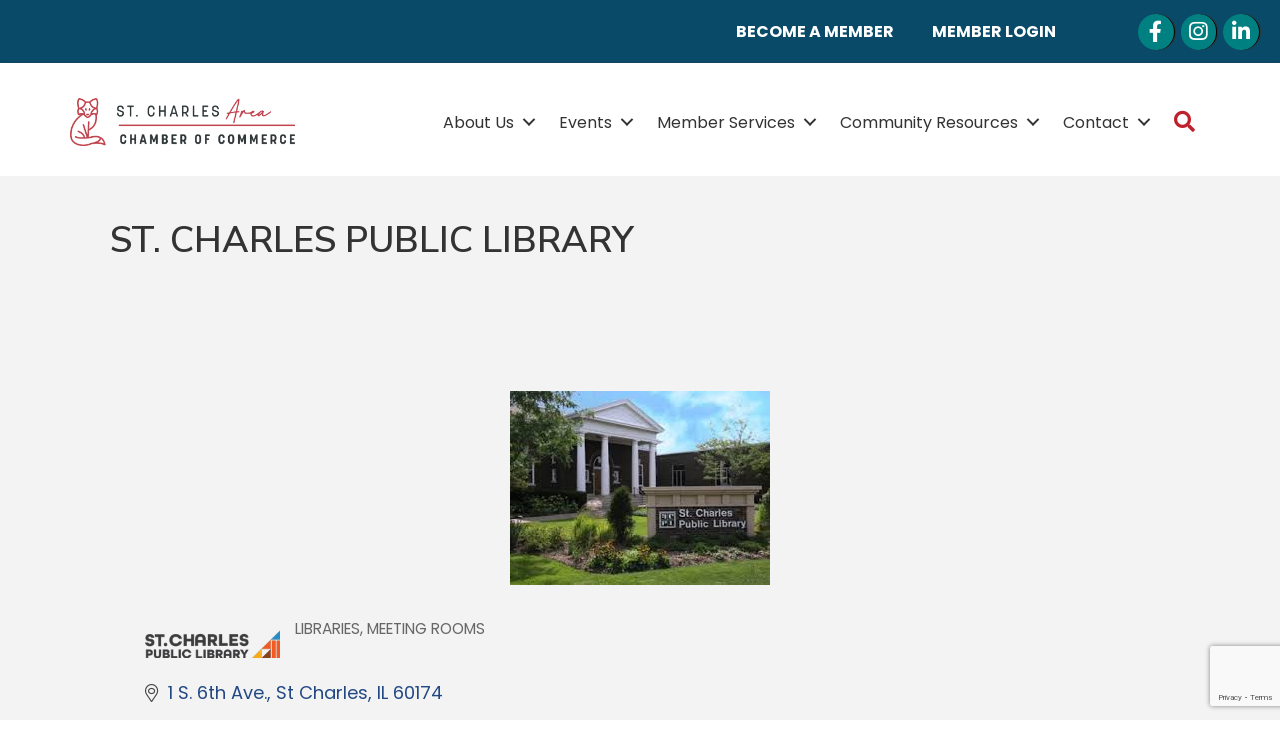

--- FILE ---
content_type: text/html; charset=utf-8
request_url: https://www.google.com/recaptcha/enterprise/anchor?ar=1&k=6LfI_T8rAAAAAMkWHrLP_GfSf3tLy9tKa839wcWa&co=aHR0cHM6Ly9tZW1iZXJzLnN0Y2hhcmxlc2NoYW1iZXIuY29tOjQ0Mw..&hl=en&v=N67nZn4AqZkNcbeMu4prBgzg&size=invisible&anchor-ms=20000&execute-ms=30000&cb=kh3kguni5g1u
body_size: 48843
content:
<!DOCTYPE HTML><html dir="ltr" lang="en"><head><meta http-equiv="Content-Type" content="text/html; charset=UTF-8">
<meta http-equiv="X-UA-Compatible" content="IE=edge">
<title>reCAPTCHA</title>
<style type="text/css">
/* cyrillic-ext */
@font-face {
  font-family: 'Roboto';
  font-style: normal;
  font-weight: 400;
  font-stretch: 100%;
  src: url(//fonts.gstatic.com/s/roboto/v48/KFO7CnqEu92Fr1ME7kSn66aGLdTylUAMa3GUBHMdazTgWw.woff2) format('woff2');
  unicode-range: U+0460-052F, U+1C80-1C8A, U+20B4, U+2DE0-2DFF, U+A640-A69F, U+FE2E-FE2F;
}
/* cyrillic */
@font-face {
  font-family: 'Roboto';
  font-style: normal;
  font-weight: 400;
  font-stretch: 100%;
  src: url(//fonts.gstatic.com/s/roboto/v48/KFO7CnqEu92Fr1ME7kSn66aGLdTylUAMa3iUBHMdazTgWw.woff2) format('woff2');
  unicode-range: U+0301, U+0400-045F, U+0490-0491, U+04B0-04B1, U+2116;
}
/* greek-ext */
@font-face {
  font-family: 'Roboto';
  font-style: normal;
  font-weight: 400;
  font-stretch: 100%;
  src: url(//fonts.gstatic.com/s/roboto/v48/KFO7CnqEu92Fr1ME7kSn66aGLdTylUAMa3CUBHMdazTgWw.woff2) format('woff2');
  unicode-range: U+1F00-1FFF;
}
/* greek */
@font-face {
  font-family: 'Roboto';
  font-style: normal;
  font-weight: 400;
  font-stretch: 100%;
  src: url(//fonts.gstatic.com/s/roboto/v48/KFO7CnqEu92Fr1ME7kSn66aGLdTylUAMa3-UBHMdazTgWw.woff2) format('woff2');
  unicode-range: U+0370-0377, U+037A-037F, U+0384-038A, U+038C, U+038E-03A1, U+03A3-03FF;
}
/* math */
@font-face {
  font-family: 'Roboto';
  font-style: normal;
  font-weight: 400;
  font-stretch: 100%;
  src: url(//fonts.gstatic.com/s/roboto/v48/KFO7CnqEu92Fr1ME7kSn66aGLdTylUAMawCUBHMdazTgWw.woff2) format('woff2');
  unicode-range: U+0302-0303, U+0305, U+0307-0308, U+0310, U+0312, U+0315, U+031A, U+0326-0327, U+032C, U+032F-0330, U+0332-0333, U+0338, U+033A, U+0346, U+034D, U+0391-03A1, U+03A3-03A9, U+03B1-03C9, U+03D1, U+03D5-03D6, U+03F0-03F1, U+03F4-03F5, U+2016-2017, U+2034-2038, U+203C, U+2040, U+2043, U+2047, U+2050, U+2057, U+205F, U+2070-2071, U+2074-208E, U+2090-209C, U+20D0-20DC, U+20E1, U+20E5-20EF, U+2100-2112, U+2114-2115, U+2117-2121, U+2123-214F, U+2190, U+2192, U+2194-21AE, U+21B0-21E5, U+21F1-21F2, U+21F4-2211, U+2213-2214, U+2216-22FF, U+2308-230B, U+2310, U+2319, U+231C-2321, U+2336-237A, U+237C, U+2395, U+239B-23B7, U+23D0, U+23DC-23E1, U+2474-2475, U+25AF, U+25B3, U+25B7, U+25BD, U+25C1, U+25CA, U+25CC, U+25FB, U+266D-266F, U+27C0-27FF, U+2900-2AFF, U+2B0E-2B11, U+2B30-2B4C, U+2BFE, U+3030, U+FF5B, U+FF5D, U+1D400-1D7FF, U+1EE00-1EEFF;
}
/* symbols */
@font-face {
  font-family: 'Roboto';
  font-style: normal;
  font-weight: 400;
  font-stretch: 100%;
  src: url(//fonts.gstatic.com/s/roboto/v48/KFO7CnqEu92Fr1ME7kSn66aGLdTylUAMaxKUBHMdazTgWw.woff2) format('woff2');
  unicode-range: U+0001-000C, U+000E-001F, U+007F-009F, U+20DD-20E0, U+20E2-20E4, U+2150-218F, U+2190, U+2192, U+2194-2199, U+21AF, U+21E6-21F0, U+21F3, U+2218-2219, U+2299, U+22C4-22C6, U+2300-243F, U+2440-244A, U+2460-24FF, U+25A0-27BF, U+2800-28FF, U+2921-2922, U+2981, U+29BF, U+29EB, U+2B00-2BFF, U+4DC0-4DFF, U+FFF9-FFFB, U+10140-1018E, U+10190-1019C, U+101A0, U+101D0-101FD, U+102E0-102FB, U+10E60-10E7E, U+1D2C0-1D2D3, U+1D2E0-1D37F, U+1F000-1F0FF, U+1F100-1F1AD, U+1F1E6-1F1FF, U+1F30D-1F30F, U+1F315, U+1F31C, U+1F31E, U+1F320-1F32C, U+1F336, U+1F378, U+1F37D, U+1F382, U+1F393-1F39F, U+1F3A7-1F3A8, U+1F3AC-1F3AF, U+1F3C2, U+1F3C4-1F3C6, U+1F3CA-1F3CE, U+1F3D4-1F3E0, U+1F3ED, U+1F3F1-1F3F3, U+1F3F5-1F3F7, U+1F408, U+1F415, U+1F41F, U+1F426, U+1F43F, U+1F441-1F442, U+1F444, U+1F446-1F449, U+1F44C-1F44E, U+1F453, U+1F46A, U+1F47D, U+1F4A3, U+1F4B0, U+1F4B3, U+1F4B9, U+1F4BB, U+1F4BF, U+1F4C8-1F4CB, U+1F4D6, U+1F4DA, U+1F4DF, U+1F4E3-1F4E6, U+1F4EA-1F4ED, U+1F4F7, U+1F4F9-1F4FB, U+1F4FD-1F4FE, U+1F503, U+1F507-1F50B, U+1F50D, U+1F512-1F513, U+1F53E-1F54A, U+1F54F-1F5FA, U+1F610, U+1F650-1F67F, U+1F687, U+1F68D, U+1F691, U+1F694, U+1F698, U+1F6AD, U+1F6B2, U+1F6B9-1F6BA, U+1F6BC, U+1F6C6-1F6CF, U+1F6D3-1F6D7, U+1F6E0-1F6EA, U+1F6F0-1F6F3, U+1F6F7-1F6FC, U+1F700-1F7FF, U+1F800-1F80B, U+1F810-1F847, U+1F850-1F859, U+1F860-1F887, U+1F890-1F8AD, U+1F8B0-1F8BB, U+1F8C0-1F8C1, U+1F900-1F90B, U+1F93B, U+1F946, U+1F984, U+1F996, U+1F9E9, U+1FA00-1FA6F, U+1FA70-1FA7C, U+1FA80-1FA89, U+1FA8F-1FAC6, U+1FACE-1FADC, U+1FADF-1FAE9, U+1FAF0-1FAF8, U+1FB00-1FBFF;
}
/* vietnamese */
@font-face {
  font-family: 'Roboto';
  font-style: normal;
  font-weight: 400;
  font-stretch: 100%;
  src: url(//fonts.gstatic.com/s/roboto/v48/KFO7CnqEu92Fr1ME7kSn66aGLdTylUAMa3OUBHMdazTgWw.woff2) format('woff2');
  unicode-range: U+0102-0103, U+0110-0111, U+0128-0129, U+0168-0169, U+01A0-01A1, U+01AF-01B0, U+0300-0301, U+0303-0304, U+0308-0309, U+0323, U+0329, U+1EA0-1EF9, U+20AB;
}
/* latin-ext */
@font-face {
  font-family: 'Roboto';
  font-style: normal;
  font-weight: 400;
  font-stretch: 100%;
  src: url(//fonts.gstatic.com/s/roboto/v48/KFO7CnqEu92Fr1ME7kSn66aGLdTylUAMa3KUBHMdazTgWw.woff2) format('woff2');
  unicode-range: U+0100-02BA, U+02BD-02C5, U+02C7-02CC, U+02CE-02D7, U+02DD-02FF, U+0304, U+0308, U+0329, U+1D00-1DBF, U+1E00-1E9F, U+1EF2-1EFF, U+2020, U+20A0-20AB, U+20AD-20C0, U+2113, U+2C60-2C7F, U+A720-A7FF;
}
/* latin */
@font-face {
  font-family: 'Roboto';
  font-style: normal;
  font-weight: 400;
  font-stretch: 100%;
  src: url(//fonts.gstatic.com/s/roboto/v48/KFO7CnqEu92Fr1ME7kSn66aGLdTylUAMa3yUBHMdazQ.woff2) format('woff2');
  unicode-range: U+0000-00FF, U+0131, U+0152-0153, U+02BB-02BC, U+02C6, U+02DA, U+02DC, U+0304, U+0308, U+0329, U+2000-206F, U+20AC, U+2122, U+2191, U+2193, U+2212, U+2215, U+FEFF, U+FFFD;
}
/* cyrillic-ext */
@font-face {
  font-family: 'Roboto';
  font-style: normal;
  font-weight: 500;
  font-stretch: 100%;
  src: url(//fonts.gstatic.com/s/roboto/v48/KFO7CnqEu92Fr1ME7kSn66aGLdTylUAMa3GUBHMdazTgWw.woff2) format('woff2');
  unicode-range: U+0460-052F, U+1C80-1C8A, U+20B4, U+2DE0-2DFF, U+A640-A69F, U+FE2E-FE2F;
}
/* cyrillic */
@font-face {
  font-family: 'Roboto';
  font-style: normal;
  font-weight: 500;
  font-stretch: 100%;
  src: url(//fonts.gstatic.com/s/roboto/v48/KFO7CnqEu92Fr1ME7kSn66aGLdTylUAMa3iUBHMdazTgWw.woff2) format('woff2');
  unicode-range: U+0301, U+0400-045F, U+0490-0491, U+04B0-04B1, U+2116;
}
/* greek-ext */
@font-face {
  font-family: 'Roboto';
  font-style: normal;
  font-weight: 500;
  font-stretch: 100%;
  src: url(//fonts.gstatic.com/s/roboto/v48/KFO7CnqEu92Fr1ME7kSn66aGLdTylUAMa3CUBHMdazTgWw.woff2) format('woff2');
  unicode-range: U+1F00-1FFF;
}
/* greek */
@font-face {
  font-family: 'Roboto';
  font-style: normal;
  font-weight: 500;
  font-stretch: 100%;
  src: url(//fonts.gstatic.com/s/roboto/v48/KFO7CnqEu92Fr1ME7kSn66aGLdTylUAMa3-UBHMdazTgWw.woff2) format('woff2');
  unicode-range: U+0370-0377, U+037A-037F, U+0384-038A, U+038C, U+038E-03A1, U+03A3-03FF;
}
/* math */
@font-face {
  font-family: 'Roboto';
  font-style: normal;
  font-weight: 500;
  font-stretch: 100%;
  src: url(//fonts.gstatic.com/s/roboto/v48/KFO7CnqEu92Fr1ME7kSn66aGLdTylUAMawCUBHMdazTgWw.woff2) format('woff2');
  unicode-range: U+0302-0303, U+0305, U+0307-0308, U+0310, U+0312, U+0315, U+031A, U+0326-0327, U+032C, U+032F-0330, U+0332-0333, U+0338, U+033A, U+0346, U+034D, U+0391-03A1, U+03A3-03A9, U+03B1-03C9, U+03D1, U+03D5-03D6, U+03F0-03F1, U+03F4-03F5, U+2016-2017, U+2034-2038, U+203C, U+2040, U+2043, U+2047, U+2050, U+2057, U+205F, U+2070-2071, U+2074-208E, U+2090-209C, U+20D0-20DC, U+20E1, U+20E5-20EF, U+2100-2112, U+2114-2115, U+2117-2121, U+2123-214F, U+2190, U+2192, U+2194-21AE, U+21B0-21E5, U+21F1-21F2, U+21F4-2211, U+2213-2214, U+2216-22FF, U+2308-230B, U+2310, U+2319, U+231C-2321, U+2336-237A, U+237C, U+2395, U+239B-23B7, U+23D0, U+23DC-23E1, U+2474-2475, U+25AF, U+25B3, U+25B7, U+25BD, U+25C1, U+25CA, U+25CC, U+25FB, U+266D-266F, U+27C0-27FF, U+2900-2AFF, U+2B0E-2B11, U+2B30-2B4C, U+2BFE, U+3030, U+FF5B, U+FF5D, U+1D400-1D7FF, U+1EE00-1EEFF;
}
/* symbols */
@font-face {
  font-family: 'Roboto';
  font-style: normal;
  font-weight: 500;
  font-stretch: 100%;
  src: url(//fonts.gstatic.com/s/roboto/v48/KFO7CnqEu92Fr1ME7kSn66aGLdTylUAMaxKUBHMdazTgWw.woff2) format('woff2');
  unicode-range: U+0001-000C, U+000E-001F, U+007F-009F, U+20DD-20E0, U+20E2-20E4, U+2150-218F, U+2190, U+2192, U+2194-2199, U+21AF, U+21E6-21F0, U+21F3, U+2218-2219, U+2299, U+22C4-22C6, U+2300-243F, U+2440-244A, U+2460-24FF, U+25A0-27BF, U+2800-28FF, U+2921-2922, U+2981, U+29BF, U+29EB, U+2B00-2BFF, U+4DC0-4DFF, U+FFF9-FFFB, U+10140-1018E, U+10190-1019C, U+101A0, U+101D0-101FD, U+102E0-102FB, U+10E60-10E7E, U+1D2C0-1D2D3, U+1D2E0-1D37F, U+1F000-1F0FF, U+1F100-1F1AD, U+1F1E6-1F1FF, U+1F30D-1F30F, U+1F315, U+1F31C, U+1F31E, U+1F320-1F32C, U+1F336, U+1F378, U+1F37D, U+1F382, U+1F393-1F39F, U+1F3A7-1F3A8, U+1F3AC-1F3AF, U+1F3C2, U+1F3C4-1F3C6, U+1F3CA-1F3CE, U+1F3D4-1F3E0, U+1F3ED, U+1F3F1-1F3F3, U+1F3F5-1F3F7, U+1F408, U+1F415, U+1F41F, U+1F426, U+1F43F, U+1F441-1F442, U+1F444, U+1F446-1F449, U+1F44C-1F44E, U+1F453, U+1F46A, U+1F47D, U+1F4A3, U+1F4B0, U+1F4B3, U+1F4B9, U+1F4BB, U+1F4BF, U+1F4C8-1F4CB, U+1F4D6, U+1F4DA, U+1F4DF, U+1F4E3-1F4E6, U+1F4EA-1F4ED, U+1F4F7, U+1F4F9-1F4FB, U+1F4FD-1F4FE, U+1F503, U+1F507-1F50B, U+1F50D, U+1F512-1F513, U+1F53E-1F54A, U+1F54F-1F5FA, U+1F610, U+1F650-1F67F, U+1F687, U+1F68D, U+1F691, U+1F694, U+1F698, U+1F6AD, U+1F6B2, U+1F6B9-1F6BA, U+1F6BC, U+1F6C6-1F6CF, U+1F6D3-1F6D7, U+1F6E0-1F6EA, U+1F6F0-1F6F3, U+1F6F7-1F6FC, U+1F700-1F7FF, U+1F800-1F80B, U+1F810-1F847, U+1F850-1F859, U+1F860-1F887, U+1F890-1F8AD, U+1F8B0-1F8BB, U+1F8C0-1F8C1, U+1F900-1F90B, U+1F93B, U+1F946, U+1F984, U+1F996, U+1F9E9, U+1FA00-1FA6F, U+1FA70-1FA7C, U+1FA80-1FA89, U+1FA8F-1FAC6, U+1FACE-1FADC, U+1FADF-1FAE9, U+1FAF0-1FAF8, U+1FB00-1FBFF;
}
/* vietnamese */
@font-face {
  font-family: 'Roboto';
  font-style: normal;
  font-weight: 500;
  font-stretch: 100%;
  src: url(//fonts.gstatic.com/s/roboto/v48/KFO7CnqEu92Fr1ME7kSn66aGLdTylUAMa3OUBHMdazTgWw.woff2) format('woff2');
  unicode-range: U+0102-0103, U+0110-0111, U+0128-0129, U+0168-0169, U+01A0-01A1, U+01AF-01B0, U+0300-0301, U+0303-0304, U+0308-0309, U+0323, U+0329, U+1EA0-1EF9, U+20AB;
}
/* latin-ext */
@font-face {
  font-family: 'Roboto';
  font-style: normal;
  font-weight: 500;
  font-stretch: 100%;
  src: url(//fonts.gstatic.com/s/roboto/v48/KFO7CnqEu92Fr1ME7kSn66aGLdTylUAMa3KUBHMdazTgWw.woff2) format('woff2');
  unicode-range: U+0100-02BA, U+02BD-02C5, U+02C7-02CC, U+02CE-02D7, U+02DD-02FF, U+0304, U+0308, U+0329, U+1D00-1DBF, U+1E00-1E9F, U+1EF2-1EFF, U+2020, U+20A0-20AB, U+20AD-20C0, U+2113, U+2C60-2C7F, U+A720-A7FF;
}
/* latin */
@font-face {
  font-family: 'Roboto';
  font-style: normal;
  font-weight: 500;
  font-stretch: 100%;
  src: url(//fonts.gstatic.com/s/roboto/v48/KFO7CnqEu92Fr1ME7kSn66aGLdTylUAMa3yUBHMdazQ.woff2) format('woff2');
  unicode-range: U+0000-00FF, U+0131, U+0152-0153, U+02BB-02BC, U+02C6, U+02DA, U+02DC, U+0304, U+0308, U+0329, U+2000-206F, U+20AC, U+2122, U+2191, U+2193, U+2212, U+2215, U+FEFF, U+FFFD;
}
/* cyrillic-ext */
@font-face {
  font-family: 'Roboto';
  font-style: normal;
  font-weight: 900;
  font-stretch: 100%;
  src: url(//fonts.gstatic.com/s/roboto/v48/KFO7CnqEu92Fr1ME7kSn66aGLdTylUAMa3GUBHMdazTgWw.woff2) format('woff2');
  unicode-range: U+0460-052F, U+1C80-1C8A, U+20B4, U+2DE0-2DFF, U+A640-A69F, U+FE2E-FE2F;
}
/* cyrillic */
@font-face {
  font-family: 'Roboto';
  font-style: normal;
  font-weight: 900;
  font-stretch: 100%;
  src: url(//fonts.gstatic.com/s/roboto/v48/KFO7CnqEu92Fr1ME7kSn66aGLdTylUAMa3iUBHMdazTgWw.woff2) format('woff2');
  unicode-range: U+0301, U+0400-045F, U+0490-0491, U+04B0-04B1, U+2116;
}
/* greek-ext */
@font-face {
  font-family: 'Roboto';
  font-style: normal;
  font-weight: 900;
  font-stretch: 100%;
  src: url(//fonts.gstatic.com/s/roboto/v48/KFO7CnqEu92Fr1ME7kSn66aGLdTylUAMa3CUBHMdazTgWw.woff2) format('woff2');
  unicode-range: U+1F00-1FFF;
}
/* greek */
@font-face {
  font-family: 'Roboto';
  font-style: normal;
  font-weight: 900;
  font-stretch: 100%;
  src: url(//fonts.gstatic.com/s/roboto/v48/KFO7CnqEu92Fr1ME7kSn66aGLdTylUAMa3-UBHMdazTgWw.woff2) format('woff2');
  unicode-range: U+0370-0377, U+037A-037F, U+0384-038A, U+038C, U+038E-03A1, U+03A3-03FF;
}
/* math */
@font-face {
  font-family: 'Roboto';
  font-style: normal;
  font-weight: 900;
  font-stretch: 100%;
  src: url(//fonts.gstatic.com/s/roboto/v48/KFO7CnqEu92Fr1ME7kSn66aGLdTylUAMawCUBHMdazTgWw.woff2) format('woff2');
  unicode-range: U+0302-0303, U+0305, U+0307-0308, U+0310, U+0312, U+0315, U+031A, U+0326-0327, U+032C, U+032F-0330, U+0332-0333, U+0338, U+033A, U+0346, U+034D, U+0391-03A1, U+03A3-03A9, U+03B1-03C9, U+03D1, U+03D5-03D6, U+03F0-03F1, U+03F4-03F5, U+2016-2017, U+2034-2038, U+203C, U+2040, U+2043, U+2047, U+2050, U+2057, U+205F, U+2070-2071, U+2074-208E, U+2090-209C, U+20D0-20DC, U+20E1, U+20E5-20EF, U+2100-2112, U+2114-2115, U+2117-2121, U+2123-214F, U+2190, U+2192, U+2194-21AE, U+21B0-21E5, U+21F1-21F2, U+21F4-2211, U+2213-2214, U+2216-22FF, U+2308-230B, U+2310, U+2319, U+231C-2321, U+2336-237A, U+237C, U+2395, U+239B-23B7, U+23D0, U+23DC-23E1, U+2474-2475, U+25AF, U+25B3, U+25B7, U+25BD, U+25C1, U+25CA, U+25CC, U+25FB, U+266D-266F, U+27C0-27FF, U+2900-2AFF, U+2B0E-2B11, U+2B30-2B4C, U+2BFE, U+3030, U+FF5B, U+FF5D, U+1D400-1D7FF, U+1EE00-1EEFF;
}
/* symbols */
@font-face {
  font-family: 'Roboto';
  font-style: normal;
  font-weight: 900;
  font-stretch: 100%;
  src: url(//fonts.gstatic.com/s/roboto/v48/KFO7CnqEu92Fr1ME7kSn66aGLdTylUAMaxKUBHMdazTgWw.woff2) format('woff2');
  unicode-range: U+0001-000C, U+000E-001F, U+007F-009F, U+20DD-20E0, U+20E2-20E4, U+2150-218F, U+2190, U+2192, U+2194-2199, U+21AF, U+21E6-21F0, U+21F3, U+2218-2219, U+2299, U+22C4-22C6, U+2300-243F, U+2440-244A, U+2460-24FF, U+25A0-27BF, U+2800-28FF, U+2921-2922, U+2981, U+29BF, U+29EB, U+2B00-2BFF, U+4DC0-4DFF, U+FFF9-FFFB, U+10140-1018E, U+10190-1019C, U+101A0, U+101D0-101FD, U+102E0-102FB, U+10E60-10E7E, U+1D2C0-1D2D3, U+1D2E0-1D37F, U+1F000-1F0FF, U+1F100-1F1AD, U+1F1E6-1F1FF, U+1F30D-1F30F, U+1F315, U+1F31C, U+1F31E, U+1F320-1F32C, U+1F336, U+1F378, U+1F37D, U+1F382, U+1F393-1F39F, U+1F3A7-1F3A8, U+1F3AC-1F3AF, U+1F3C2, U+1F3C4-1F3C6, U+1F3CA-1F3CE, U+1F3D4-1F3E0, U+1F3ED, U+1F3F1-1F3F3, U+1F3F5-1F3F7, U+1F408, U+1F415, U+1F41F, U+1F426, U+1F43F, U+1F441-1F442, U+1F444, U+1F446-1F449, U+1F44C-1F44E, U+1F453, U+1F46A, U+1F47D, U+1F4A3, U+1F4B0, U+1F4B3, U+1F4B9, U+1F4BB, U+1F4BF, U+1F4C8-1F4CB, U+1F4D6, U+1F4DA, U+1F4DF, U+1F4E3-1F4E6, U+1F4EA-1F4ED, U+1F4F7, U+1F4F9-1F4FB, U+1F4FD-1F4FE, U+1F503, U+1F507-1F50B, U+1F50D, U+1F512-1F513, U+1F53E-1F54A, U+1F54F-1F5FA, U+1F610, U+1F650-1F67F, U+1F687, U+1F68D, U+1F691, U+1F694, U+1F698, U+1F6AD, U+1F6B2, U+1F6B9-1F6BA, U+1F6BC, U+1F6C6-1F6CF, U+1F6D3-1F6D7, U+1F6E0-1F6EA, U+1F6F0-1F6F3, U+1F6F7-1F6FC, U+1F700-1F7FF, U+1F800-1F80B, U+1F810-1F847, U+1F850-1F859, U+1F860-1F887, U+1F890-1F8AD, U+1F8B0-1F8BB, U+1F8C0-1F8C1, U+1F900-1F90B, U+1F93B, U+1F946, U+1F984, U+1F996, U+1F9E9, U+1FA00-1FA6F, U+1FA70-1FA7C, U+1FA80-1FA89, U+1FA8F-1FAC6, U+1FACE-1FADC, U+1FADF-1FAE9, U+1FAF0-1FAF8, U+1FB00-1FBFF;
}
/* vietnamese */
@font-face {
  font-family: 'Roboto';
  font-style: normal;
  font-weight: 900;
  font-stretch: 100%;
  src: url(//fonts.gstatic.com/s/roboto/v48/KFO7CnqEu92Fr1ME7kSn66aGLdTylUAMa3OUBHMdazTgWw.woff2) format('woff2');
  unicode-range: U+0102-0103, U+0110-0111, U+0128-0129, U+0168-0169, U+01A0-01A1, U+01AF-01B0, U+0300-0301, U+0303-0304, U+0308-0309, U+0323, U+0329, U+1EA0-1EF9, U+20AB;
}
/* latin-ext */
@font-face {
  font-family: 'Roboto';
  font-style: normal;
  font-weight: 900;
  font-stretch: 100%;
  src: url(//fonts.gstatic.com/s/roboto/v48/KFO7CnqEu92Fr1ME7kSn66aGLdTylUAMa3KUBHMdazTgWw.woff2) format('woff2');
  unicode-range: U+0100-02BA, U+02BD-02C5, U+02C7-02CC, U+02CE-02D7, U+02DD-02FF, U+0304, U+0308, U+0329, U+1D00-1DBF, U+1E00-1E9F, U+1EF2-1EFF, U+2020, U+20A0-20AB, U+20AD-20C0, U+2113, U+2C60-2C7F, U+A720-A7FF;
}
/* latin */
@font-face {
  font-family: 'Roboto';
  font-style: normal;
  font-weight: 900;
  font-stretch: 100%;
  src: url(//fonts.gstatic.com/s/roboto/v48/KFO7CnqEu92Fr1ME7kSn66aGLdTylUAMa3yUBHMdazQ.woff2) format('woff2');
  unicode-range: U+0000-00FF, U+0131, U+0152-0153, U+02BB-02BC, U+02C6, U+02DA, U+02DC, U+0304, U+0308, U+0329, U+2000-206F, U+20AC, U+2122, U+2191, U+2193, U+2212, U+2215, U+FEFF, U+FFFD;
}

</style>
<link rel="stylesheet" type="text/css" href="https://www.gstatic.com/recaptcha/releases/N67nZn4AqZkNcbeMu4prBgzg/styles__ltr.css">
<script nonce="zEGLyI5oVWRO_YGBSgHt-A" type="text/javascript">window['__recaptcha_api'] = 'https://www.google.com/recaptcha/enterprise/';</script>
<script type="text/javascript" src="https://www.gstatic.com/recaptcha/releases/N67nZn4AqZkNcbeMu4prBgzg/recaptcha__en.js" nonce="zEGLyI5oVWRO_YGBSgHt-A">
      
    </script></head>
<body><div id="rc-anchor-alert" class="rc-anchor-alert"></div>
<input type="hidden" id="recaptcha-token" value="[base64]">
<script type="text/javascript" nonce="zEGLyI5oVWRO_YGBSgHt-A">
      recaptcha.anchor.Main.init("[\x22ainput\x22,[\x22bgdata\x22,\x22\x22,\[base64]/[base64]/MjU1Ong/[base64]/[base64]/[base64]/[base64]/[base64]/[base64]/[base64]/[base64]/[base64]/[base64]/[base64]/[base64]/[base64]/[base64]/[base64]\\u003d\x22,\[base64]\x22,\[base64]/Cg17DkmvDkMO9WRQufMKJw4Vhw4TDslPDvMOAE8KicjTDpn7Di8KSI8OMCGMRw6gsWsOVwp4lMcOlCBwxwpvCncO3woBDwqY2e37Drm4YwrrDjsKowoTDpsKNwoxdADPChMKSN34AwoPDkMKWOSEIIcOmwqvCnhrDtsOvRGQMwrfCosKpCsOqU0DCu8Onw7/DkMK3w7vDu25Fw7lmUB9Tw5tFXkkqE13DscO1K1/CvlfCi3bDjsObCGvCocK+Pg7Cmm/Cj3ViPMODwpHCj3DDtXY/AU7Dl2fDq8KMwrc5GkY7RsORUMKpwqXCpsOHHTbDmhTDv8O8KcOQwpjDgsKHcFDDrWDDjwtIwrzCpcOBCsOucxR2Y27Ch8KwJMOSEcKJE3nCpcK9NsK9YAvDqS/DlsObAMKwwpRfwpPCm8Opw4DDshweFWnDvU43wq3CusKeb8KnwoTDnDzCpcKOwrvDp8K5KUzCpcOWLEwXw4k5PUbCo8OHw4XDgcOLOVVFw7wrw7fDk0Few6QwakrChhh5w4/DvWvDghHDhcK4XjHDuMO1wrjDnsK6w4Y2TyEzw7ELK8Ogc8OUPXrCpMKzwprCksO6MMO2wqs5DcO/wrnCu8K6w5dEFcKEUsKjTRXCgcOJwqEuwoZdwpvDj1LClMOcw6PCnQjDocKjwo3DgMKBMsO0X0pCw5TCgw4oQcK0wo/Dh8K/w5DCssKJcMK/w4HDlsKfCcO7wrjDksK5wqPDo3otG0cWw4XCohPCmGoww6Y8JShXwpAvdsOTwr0vwpHDhsKgD8K4FVx8e3PCh8O6MQ9nVMK0wqg4JcOOw43DqE4lfcKoOcONw7bDqCLDvMOlw7RLGcOLw5LDkxJ9woTCtsO2wrcRKztYUMO0bQDCsH4/wrYYw77CviDCiDnDvMKow7I1wq3Dtk/CosKNw5HClQrDm8KbS8Oew5EFZHLCscKlfC42wrNUw6XCnMKkw4PDu8OoZ8KNwqVBbgPDlMOgWcKvc8OqeMONwovChyXCrcKxw7fCrXVeKEM7w61QRzHCjMK1AU17BXF2w5BHw77CrsOsMj3CucO0DGrDn8Oyw5PCi2DCgMKoZMKmSsKowqdAwqA1w5/DvB/ConvCocKYw6drZG9pM8KpwrjDgFLDqcK8HD3DmmsuwpbCnsO9wpYQwovCuMOTwq/DrxLDiHo1e3/CgRcZEcKHcsO3w6MYXsKeVsOjOUA7w73ClcOufh/[base64]/DmDvDscK4w57DlARTwp0VHMOSwpfDpG/CscO5RMO0w5TDj3UWQHTDocOjw6jDg1UCG1HDtMKPPcKywq1swqzDnMKBdnnCsETDnzPCq8KCwozDoVFuacOMLMOeKsKzwrV+w4PCqBHDpcOLw7sGAsKPf8KJScK9dMKEw4hkw6pPwrlQf8OBwpnDs8OZw6dLw7fDjcONw5FnwqUCwpEMw6TDvnBlw6onw6LDgMK/wrvCogbCrnzCvy/DtSfDnsOywp/DmMKnwpxqMi0JGFZQCDDCijDDlcOCw5vCpMKvacKVw59UbAPCnkMGWCXDjQhxZcOSBcKWFwTCpEzCpCHCsUzDqSHDscO5OXBuw63DgsOxPknCisKMdMOYwrZ/[base64]/T8KdSMKVNBfCn8KbQcKoZcKbVMK4w7rDqwrDsG1XZsOawovChxjDrzkTwqrDo8Ohw5XCuMK8CADCmcKLw74Rw5zCt8KOw6zDtU/[base64]/[base64]/Dok/[base64]/DmzXDr8O/[base64]/DpglnMMKjE8O8e8KbC8OXw6PDlnM0wpjDkGF7wq0bw6sKw7PDtMKQwpXDn1nCgHPDuMO8agLClRHDg8O+LXAlw6tew6PCoMO2w7oGQWTCi8O+MHVVK0YFF8O5wpN8woQ5cylWw4wBworCkMOuw4vDuMOTwrBmN8KGw4pfwrPDvcOew6ZjZsO/[base64]/[base64]/w5MgXjbDjlTCsRvCuMOmw4zCqQfCoHHCiMOIwqQ6w7VewqAfwoLCkcKLwpLCkTxww5tbbVPDhsK0woBrUHEHe0VWSnnCpsOUUCsVPARUQcOMMMOKPcOrdw7DsMO8NQnDrcKuK8KBw6DCpzNfNBcewo0MQcO5wpLCiB5lAsK9aS/Dg8O6woJaw6obJcOZC03DmBjCi38/w6AkwojDvsKSw5DDhFEhPR5STsOWFsODG8O3w7jDuX5Mwr/CqsOaWx8Bc8ObUMOmwoXCosOzPhnDu8Krw4E+w4M3TijDtsKIVQDCvzNJw47CmMKNVsKCwojDmWMCw4DDksKIC8KaDsOowpF0d2fCp04XdXgbwofDrA9AKMKCw6zDmR3DksOTw7EsMwLCnlnCqcOBwrBbCmJWwodgTGXDuBLCg8O/Tw9OwojDrDACd1MsZEIyaTnDhx1lw7sfw7oSL8K1w5x2VcKYRcKrw5U4w5gXbFZ+w5zDmlc8w4lcK8O4w7EnwqzDtknCuhMASMOUw4NqwpZSRsKlwovCiCzCiSzDqcKIwrHDkWISYSZ4w7TDogU2wqjCmQfChAjCtkVzw7t8VcK/[base64]/CkkXCp8Ocw7F8w6bCicKHewfClSNKV8OhfsOkQg/CrxchHcOFFDjCi23DqFQCwqJkR3TDqDFEw4swSAXDhm3DjcKyYhDDonTDl2rCg8OlGFUoPnQ8w65kwpEvwr1XdAgZw4XCjcKww6HDtgAWwpwcwr/Dg8Osw4YBw7HDuMObd1o7wrhcN2pEwpbDl1Z8KcKhwo/CoFMSMmXDthN2w7HCrh9jw7TCuMKvYgZPBE3Drm3DjhkHWhlgw7JGwoE6KMONw6HCtcKNewgYwqtQAQ3Cl8OOw6wpw7pcw57CgS7CrcKoQCfCqTpRRsOIYijDqQIxScKxw7dFIF5ZBcO5w4JyfcOfO8OSQydiHA3CucOnb8KedRfCocKFFy7CkV/CthBUw4bDpEs1dcO2woXDp14BPTM1wqrDnMO0fwBsNcOJTsKVw4DCoGzDtcOkN8O4w5JYw5DCi8KHw6TDvXjDtl3DuMKdw5fCo0/CvXXCpsK1wp4Dw6ZkwqtLVBUww5fDtMKfw6sZwprDvMKnWsONwrdCE8Obw7ksZX/CtXtBw7RGw7MSw5ohwqbCiMOcCHjChkbDjTjCrRjDpcKLwovCm8OOXcOVdcOaf1diw50ww6DCokvDp8OsKcOUw6dow43Dph5NODjCjh/[base64]/CosKZwqvChsKJXcO9w7XCuj8JDcO5wrnCscOuIV/DqkF9E8OoJzd0w6HDksKTVXrDiik8d8Oiw75AbmM2WBnDksK8w492QMOnN0TCszzDmMKUw4JZwrw1wqDDuRDDhVYtwp/CnsK3wrhuV8K8DsOwJQfDtcKrZUlKwrFQHgkYbmvDmMOnwqc+N3d8PsO3wonCnlPCicKlw68vwoobw67DlsKfXWo1QMOeIRfCoijDqsOTw6pDAkHCqsK7b1TDvMKjw442w7B+wpUDWS7Cq8KVacKgWcOhInh/wrbCs3NhCQXDgWNgNcKFKBpvw5LCr8K/AErCk8KfO8ObwpnCuMOeasOYwqchwpLDjMK8I8OHw4fCksKPHMKgIEfDjw7ClxIccMK9w6TCvsOhw6xNw5QzAMKSw5pBBzTDhAtzKMOMJ8KPCiMOw7U0QsOKecOkw5fCnMKbwpxHdz7CvMKswo/[base64]/DuUfCvMKWL37CtsKWwpHCo8O4SjZcw6XDkgdMXQvDiGXDpU8qwolvwo7DusOxHC5xwrMJJMKmFBLDsVRFbMKnwoXDgzDDrcKYwo8eHSPDskBRPVfCq1AQw7/Cly1Ww77CksKNaXXCmMOIw5XDmzhfL1k4w6F1a2DCk0ATwo3Dm8KTwrjDjTLCgMKXb2LCu3XCg3FHBwR6w5AgQ8O/DsODw5HCnyHDt2vDtXV9cGQ6w785JcKGwrRww6sBbldnLcONJmjCscOOAAAswonCg2PDunvCninCr0ciG3kNw6QUw4LDhXvColDDusO0wo4xwp3Ck2AbFQxrwrfCoH84OjR3AhfCjsODw48zwr86w6E+C8KWPsKZw6QZwqwRYWXDucOQw5xfwq/CuCxuwoRnYsOrw6XDp8ObOsKLDG3CvMOUw4jDoHlSfXtuwpYzCcOPL8KkRELCo8Ojw7XCi8ONGsOAd2wbFVJjwoTCtSQtw5vDiHfCp34/wqzCusOOw4vDtDTDosKuAlMiBMK3w7rDrFpUwqzDqsKDw5DDucOcLGzDkSJYAx1uTD3Du3LCqEnDlWE4wqxNw5/[base64]/SsOlCMKeQ8KpLsKdfwjCsCxIH8Kmw5vDssKSw73DhnklHcOOwqnDq8OYGloewrbDkMKkB1/CuFU+XCrCpSMoc8OcIzLDrSwjU2HDn8KjcRvCjWgRwpxeHMOpXcKew4jDscOOw5xQwrLCjWDCjsK+wpDDqkUrw6vDosKjwpYDw60lHcOPw4A3IsOAVENpwpbCv8K1w4NWwpFHwrfCvMKlfcONOsOpMsKnLcKAwoYUaRbCj2LCssK/w6MqLMOGJMK2eDfDp8KUwrgKwrXCpSnDrHvCoMK7w5xyw6EOasK+wrHDvMO/C8KDQsO2woTDk0Mcw6BXTwNswp8pwowswr42GHtGw6vChXUQUMKywqt7w6zDqgPClDJncnzDhU3Cl8OVwrwswrrCkBDDqMOzwozCp8Ooaz1zwoXCr8OjccOHw5TDmA3CtU7ClcKXw5PCq8Kwa1fDgHnDhmDCgMKOQcO9cHgbSEMWw5TCkAFlwr3DusO0XsKyw6HCtnU/w61PVsOkwo0uEG9FAQTDuHHDn1owYMOvw5RVZcOYwqsCfjzCs0MFwpPDpMKlAMKpDsKNJ8OLwrnCn8Kvw49JwplCScOpa0LDqWZGw5zDiznDgh0ow7FaQMOVwrs/wpzDpcO/w70AQSlVwrTCusOzfS3ClsKrRsKLw5ABw50YI8KdA8K/CMK/w6MAUMODIhTCvnU4fnR7wofDo14Fw7nDjMKQU8OWVsOVw7XCo8OzC1bDhcK9DXktw5TDrMOpN8KwIH/DksKKeiPCuMKEw5hjw4Izwo7DgMKWASd2MMOtXVzCvnBOAsKeTzXCrsKMwrtTZC7Cm2DCtWXCrkrDuipww49bw4/CtVvCoxNZUMO1VRsIwr/[base64]/[base64]/Dq8OEwrFMT8OiNCjDkcKhwqnDqcKAw79MIX1GUUs0wqPCsFUBw5gnakfDkC3DqcKLEsO6wonDhxh8P1/[base64]/Whw1wrY3wpLCnAPDh8KzExAyVcOqHjYOwqgAZjsHNCATSTweMsKXWMOOLsO6FR3CpCTDr2oBwoQwVxsGwprDmsKow6vDvsKde07DtDdewp9kw4FCecOaUFPDkA42KMOQPcKewrDDmsKgVTNlOMOeHm9Vw7/Ck2UaF2FJY0JUQXk3UcKRTMKOwqAiK8OTEMOvJcKpRMOaPcOENsKHCsOcw6MWwrkHFcOZw4RYFzsQAHxLPMKCPypHEmZIwoPDi8OBw4hAw5Qmw6w1wpBkFBciLGPDm8OEwrN6GDnDt8KmWsO9w7nChsO9HcK1ZEvCj0/[base64]/EsKUeMOZYcOoQMKER2cvK8OcwrwTw7zDnsKAwqQUfS3CisO4wpjCszlTSwhpwpvCjkE6w77DtE/DrsKHwo8kUgjCk8KDISDDhsOXVE7ClyrCgF1sLcKLw6TDkMKQwqFSB8KfXcKPwrM6w7nCjn5TWcOMUsOlRws/w6fDi3tNwpcTNsKYGMOaHkrDkBNrTsKWwoXCmRzCncOne8ONXyg/LGwUw5IGdhzDlzg9w7bDsj/CrkdRSB3DoAnCmcO3w6Q0wobDocK0IMKVXj5ld8OVwoISLW/CjMK7YcKCwq/CmlZVFMOHw7ARUsKww6dESQBqwrtbwqDDtkRnacOpw6HDuMKkdcKLwq5bw5tPw75mwqNnIR1Vwo/CssOvCBnCrTlZCsOZEcKsFcKqw5tSEhzDrcKWw4nCtMK6wrvDph7CsWjDjwXDkTLCq0PCqcKOwq7DgUjDgzxuZcKKwojCuBvCqEHDsEU8w6gawr/DocK3w7bDrT5xdsOvw7LDr8KRecOWwp/Do8KJw4jCqSVSw44Xwottw7oDwr7CrDIww417A0XDlcOHFW7DokXDosOlKsONw49tw60YJcOJwrfDmsOQEFfCuCZpGS/DlQRywqU/w53CmEJ8In7CkBsbW8K8EGlzw5kMIzxSw6LCkcK0GBZpwqtFw5oRw7w0ZMOaa8KBwofCoMKfw6/DssOmw6Niw5zCpgd+w7rDtivCmMKZFg7Ci2bCrcO2LcOrPCwZw48Rw5FfIUjCijtowoo8w7x1CFc4d8OFLcOZUMKRP8OAw6Yvw7jCsMOiByPCvn5Ewq4PVMKRw4LDmgN8b2vCoSnDuGl9w6/CsioxScO9YiDCpE3CrSZYTw3DusKPw65WdsKpAcKvwo1lwpE9wosyIn1twr/Ck8Ksw7TCt3Biw4PDrk8GagVCLcKIwpPCjl3Dsiwqwo3Cs0YWe1pgLcO4DzXCrMODwoPDu8KrTULDohxXDcKxwq86RWjCk8KDwppLCHc+JsObw4HDgTTDgcKowrtOUQbCmAB0w4tRw75mP8OyJxHDlQHDhsOdwrRkw5t1SE/CqsKMWjPDj8O+w4nDicK5YCV5PcKzwq/DkT84dkgMwoAXAWXDjXHChzxGUMOmwqAMw7nCvFPCsVrCuwvCiUrCiwvDhMK8T8KwdiAew6woGDJ/w60qw7tTMsKPKQceRnMALikiwovClWrDsQTCssOfw7x9w7smw6rDj8Kxw6NtbMOgwoXDo8OQGCjDnTXDj8KVw6M6wrY+wodsKjTCtWhGw6cQajTCs8OwQMOVfX/CqkwZEsOxwrUQRWA+HcOxwozCt3oxw5DDnsKGw5XDp8KXEx0FfMKSwqPCnMOUXzvClcOvw6jChgnCmcOZwpfCg8KHwqNgCzbCvMK4X8OVUTrDuMKcwprCijd2wpnDlXcgwrrCtiQeworCucKNwo5Jw7xfwoDDosKDWMOPwp/DtW1Fw48zwpdWw4PDs8K/w7lKw69jJMOLFgfDnnDDksOnw5M7w4sCw404w5NVVzxdAcKVJcKDw58tK0DCuC/DmcOjdVENEcKIN35Vw4UPw5/CisO8w7HCisO3EcKHMMKJdHDDocO1dMKQwqzCq8OkKcONwqbChwHDsV7DoyDDlmk/D8KPRMOgRx3CgsK1fwRYw6DCqwjDjToEworCv8OOw5Q9w6rCr8OmOMK8AcK2dcOzwoYtOQDCp1RJejDCn8O/cQclBMKHwo40wocjbcO3w5pOw5N/wrZSXcOdHcKgw5tNSSokw7JBwoLDpsO5TMKgYA3Ci8KXw6lXw7HDu8K5dcOvw5HDncOSwpYMw7DCi8OHR27CtUY+wrTDjsOHZHVocsOfJWjDsMKcwoZRw4zDlcO1wrw9wpbDnyh1w4Fvw6s/[base64]/CnU/Dtzl9wqrDvg3CsmAqBXTDgMKEE8OYcB/[base64]/DgD/DoMKYQMKxIcO7JXoUSTIUwrhow7NwwrHDtTLCpygCKsOINBTCtm5UBsOCw5vDh0B0wrfDlAI4VhXClFnDvGlUw6xIPsO+Qwoqw5coBjdQwoDCuU/DvsOowoIIHsOfWsKCIcK3w4MuWcOew7DDvcKjScKBw6rCrcOqFE/CncKww5g9BUzCnDbDgytHH8Ogdlc9w4XClEnCvcOaE0DCo1Ukw49jwo3CksOWwpvCssKTMSzCsH/Cu8KJwrDCusOZYsO1w4o9wofChcO4A2IlSzwyLcOSwqDDmk7DiETDsjAcwoB/wq7CgMOuVsKMBgXDowokYcOpw5bCuEJsZ2QiwpfCpSt3w4VVam3DuD7CjH4AEMKbw47DmcK/w5I3GELCp8OkwqjCqcOMAMO6UcOnb8Kfw43CkFrDoGXDrMO/GMKYDwPCrBkyL8OJwoU2H8OmwrA9HcKpw7lDwp5WMcKqwq3DusKYcjkpw5nDm8KgBi/DoFvCosKSEDvDnyl+I3gsw4LCnUXDvDHDkyoqd1fDiQjCtnoQeB4lw4fDusO6Rx3Dn0h/TTJnX8Olw6nDi3xrw7sHwqUsw4EJwpfCg8KvFALDucKewqU0wrLDiW8Gw6RNOG4AUGrDuDfCjwEQwrgiesO/X1Yyw4vDrMOPwqvDpwk5KMOhwq1lYEUOwpzCmsKjw7TDocOEw4nDlsOnw6HDv8OGDVN/w6rDixN/f1fDnMOdXcK/w7PCjsKhw64XwpbCscKpw6PCjsKIUUbDnnQsw5XCsSXCqhjCgcKvw50YZMOSX8K/[base64]/CgnwoDcObw6o2w4PCpFXCrHjCrxUZwrAVQSbCk3jDgV0KwprDrsOJawhaw4hKJGXDgMOrw6LCuw7DuSXDjBnCscONwoN2w7wew5/CgXLCucKgU8Kxw6ZBSV1Mw40VwocUc3BSRcKsw4tewqjDtH5kwpbDukHDhg7CqnI4wrvChsKxwqrDtSchwptkw4tuC8KdwqDCosOHwobCkcO/[base64]/DpSLDnMO6dyTCgcOZf8OFwq3DqcO/w6nCpMK7wrt8w4MlwqF/w5LDmF7DinfCs3DCrsKMw5nDq3dZwoVAa8KYJ8KTA8Kpw4PCl8K/K8KPwq5va3N7OMKmHMOPw7cDwrNBYsKjwoYuWhB2w7BdWcKswoQQw5rDpEFkQSzDu8OwwqTChMOZAHTCpsOUwo9xwp0Ow6BSF8ODbC1yNMOdbsKhD8OdMzjCm0cfw4/DtXQOw4htwpgiw5TColEAEcOgwp/CingMw4fCjmzCv8KlUlXDtsO5K2BGZH8tPcKOwqXDjUXCvsOQw7/Dl1PDp8OuZAPDmSpMwoNtw5p2wpnDlMK8w5cOFsKlWxHCuznCuEvCvTTDmgAXw7vDisKYMjcew7QlOMOQwo5uU8OKWHpbYMO1McO1eMO1wqbCrknChnYuI8OaOkvCpMKhwrzDn0g7wr84PsKlDsOZw77CmkNpw47Dp3Z5w6/CtcK0woPDo8Okw6zCkFLDkRhow5HCkSzDp8KNPF1Cw7zDhsKuCkHCn8KGw50mKUXDnXrCuMKPwqvClRc5wozCtB/DusOew5EOwrw0w7DDjSMfPsKrw7rDv04lPcOtQMKDBBrDosKCUBLCosK9w7RkwqpTH0TDncK8wrQhUsK8wrkHdMKQQMOyDsKwKx5nw4g9wrl5w5XDlFvDj0zCp8O7w4/DtMOiCcKJw7bDpkbDisKbVMO7WBIXLz9HGMObw5vDnwQ5w47Dm0/CjC/Dnx01w6TCssK+w6VTb0Z4w5fCh0fDpMKMPWI7w6hFeMKQw7kzwrd0w5nDi3/DhU1Bw6gmwpsQwo/Dr8KMwq7Dr8Kqw7M/EcKiw6jCmCzDqsOiT0HClULCrcOvOQvClMK7SifChsOVwr06Dzk6wrXCtUsbf8KwZ8OQwrHDojbCl8KBBMKxwr/DlVFxMQjCmCXCvMKLwqwDwofCi8Oqwp/DiDvDnMKaw7vCtgwxwp7CuQ7Di8KOAxBNACXDi8KWUibDt8OJwpMYw5HCt25Twol0w6jCrFLCjMO0w6jCvMO4GcOFGMO2LcOdC8K+wptXTMKuw6HDmmtHfMOHLsKgYcONLcKTBD/CqsKkwp0YQQTCpSLDlcOTw6/CuzhJwo1qwobCgDrCkGFUwpjDjMKWw6jDvF52w7ljNsKhF8OjwqREdMK4b0cbw7PCqV/DnMOAwqZnNMK2LngfwqIVw6cVBRLCozQCw75iw4JWw5nCvnXCg3FDw5/Dsy0nLFbCrChrwqrChxXDgXHDocO2TlYFwpfCmwDDgUzDg8O1w7vDlcOGwqpswoIDIj3DtWVkw7bCu8KPUMKAwqnCh8KawrkKCcONHsK5wooew4Q8XRonWR/[base64]/DuhMPw65tS8KZMDbCiTjDu28owoEwPU0cFcKBwqFIHAgzYGHCjQTCgsKlZ8KqbH/DsDEww5Qbw7nCnEpLw5MReB/ChsKZwqtvw7DCoMO7PF0cwpLDjMKLw7FEI8Odw7pDwoPDh8ORwrg/[base64]/SS3DogN9wpxcw4DDlMKHAsKswqrCoMKVw6LCtFxGwpPCi8KQIWvDosORwoYhGcOCMWg7GMKhA8O/w6jDmzc2Y8OoRsOOw6/CogPCqMOydMOtCCPCmcO5OMOAw6NCVHlINsKEA8OdwqXCscOywpcwfcK3dMKZw61tw7/CmsK5FlLCkggewq4yKzZAwr3DnizDq8OnWXBQwpMONF7DqcOgwoLCvsKowrLCo8Kiw7PCriAjw6HCr3vDrMOxwqwhQQ/DrsOywpzCq8KHwpRuwqHDkDgyemfDgBDChFAZVX7DvgoKwpHCgy4oB8ODL2VUZMKnwqPDhsOmw47DskYXb8KnFsK6G8O7w5gzDcKgA8K1wobDjEHDrcOww45Bwr/CgWAdMFbCosO9wqJSOkkgw7J/[base64]/DpEXClMOMw7TDjCbCkk/CkMOaScKCw7YlbTsKwpU0LzkAw7LCvcKkw4bDn8Kkw4XDhsKYwoMJfcOlw6vDmcO8w7wRaTXDhFpvEkEZw788w55rwoTCn3PDuU81ESLDgcOqFXXCsSjDjcKSLgfCiMOYw7TDusK/Gl8rf2d/LsK9w6AnKDjChFJ9w4jDrkd7w5UBwpTDqMK+D8OYw5DCocKFPXnDlcO3VsONwotewqLDs8KyOV/Dmls8w47DrlojVsO6F0t2wpXDiMO6w5fCj8KgGnbDvx8IKMOiBMOqasOcw5VfBSzCosONw5fDu8OqwrnCo8KLwq8jLcKjwoHDucOQdi3CncKvZ8O3w45/woTDuMKuwqJhF8OfXMKhw61RwoXCisKeSEDDosKVw4jDq1orwqklHMKEwrJMAEXDosK0RWQcw4LDgmskwoLCpXPDjAzClQXCuHhcwpnDicK6wo/CusO8wq0EQ8OORsKOE8K1GhLCjMKhKX1/woDDsExYwokwCiYEJ2wKw7PCiMOew6XDh8K1wrdcw5AWYx0uwoVnUC7ClsOCw4nDrsKQw6PCrzrDsVh3w6nCvcOLWcOLZxXDplvDiVDChsKARAMHFGvChnnDtcKrwoFjRg1ew4PDrhYxb1/CpF/DmgkJURrCn8KFX8O0YiMUwoNVMsOpw7M4XiE7W8OVwonCvMOMLldbw6TDq8O0YhQpf8OdJMOzYB3DjGEAwo/[base64]/w6vCi8KiZy98w7t3w4/DoTJRw7jDmsKGNz/DosK2w4EOPcOcNMKTwpHDkMOcKsOYTy55wpUpccOzYsOpw4/[base64]/DmzwIw45wEjghw5DDucOdwp7ChXR3X8OBwqjDkcKue8OpP8OtWn4fw4ZSw5TCoMKew5XCksOUE8OrwoFnwqkOY8OZwrHCkBNjZMOFFMK3woA9LlTDqg7DggjDlRXDpsKkw7pkw5nDlcOXw5tuPxLCiSXDuShNw5UIcGLCsG/CvMK/w65bBl9zwpPCsMKsw5/Ck8KOFj47w7cOw4V1HjlKR8K5UAbDn8OAw53CncKcwrbDosOGw6nCkBXCjcO2P3bCkw8ZBGpiwqDDl8KGH8KHAMKKCm/DssK/w7wOXcKrI2Vwd8KlasK/UiLDlmvChMOtwpXDhsO+S8KKw53Dq8Oww6DChEcVw7Zew6AYFS0TcFkawr3Dl0DDg1nCplXCvyjDlX/CrwnDr8O1woEYEWbDgmpdIMKgwoIWwo/Dt8Kpw6I+w6A1CsODJMK/wqlHBcK+wovCt8Kqw6Zyw593w65mwplORcOQwp1STwTCrFoRw5HDqgXCp8OIwoouDVDCojtlwqJkwr8hZsOPb8OCwp4lw4Rww6JUwp1UTk3DqSPCoCDDpQVRw4/DtsKxTMOZw4jDhsOLwr3DqcKdwoHDp8Kxw5jDl8OsCSt2fUZ/woLDjBR4SMKoY8OCLMKSw4IawoTCuH91w6sdw54PwoxiOjUvw49RSGodR8KrKcOMLDQIw6/DssOVw7fDqBUiccOjUhzCjMOCCcOJVk/DvcKFwoghYsOzbMKuw6YxN8OebcKQw4o+w4oawpXDvsOhwpLCtybDucKkw7l8ecKsAMKjOsK2b03ChsOcdFETa00kwpJXwo3DrcKhwowUw6bDjB4Ew6zDosOVwpjDh8O0wobCtcKWZsKMNMK+ZFsed8KCLcKwFsO/w7ABwr5sVDIocMKRw7YYW8OTw43DgsO4w7oFPBXCucOmD8OpwqrDjWnDgmkXwpAjw6d9wrQlMMKGQsK5w7Ipf2/DpV3CoHPCvcOKaSUkaxMBw7nDgU1+M8KtwqZUwqY1wrrDvGbDlcOUA8KFa8KLCMKawqkowoNDWkIDLmJCwpgKw5wzw6B9QA/DlsKQXcOMw7p7wrvCvcKVw63CkGJqwq7CqcKsPMKMwqHCqMKtLVvCiVjDkMKCwpvDtsKIQcKEHCvCm8Klw53DuVnCgMKsFhDDocKEehkew60Uw4vDjmzDq0rDt8K3w6wyLHDDlVvDncKNYcOAVcOFUsO/WHPDtFZBw4FvX8OdRxogZVcawqDCrMOFTVHCmMK9w5XDvMOoBnsBRmnDkcOobsO3Yw08X3lgwpHCpCBUw63CucO/Xj5rw4jCn8KXw79Iw78MwpTCgER2wrEmNAcVw7XDncKKwpvDs2rDmwtKLsK6IMODw5TDo8O3w6MPH3hlZCxOUsODQ8ORAsOeKHLCssKkX8OjJsK+wpDDtybCuCEAR2knw5HDv8OnChTCtcKOBWzCk8KnZynDmQbDn0rDrV/DpcO5w7IOw4XCjVx0cXrDlsKYfMKnwqp4eU/Cr8OlRGAEwpIqPiVAGkEpw5TCvMO4woMjwoXCm8ObQcOEB8KQESzDjsKBKcODGcOsw59/X3nCpMOmFMO0IcK2wrQTbDZgwr3Dn1coSMONwq7DlcKnwod/w7PDghlhGCUXIsK/OcOGw6QXwrN3ScKaV3p4wq3Ck2/Djl3CqsKtw6rCk8KGwpMDw4VrLsO5w4LCjMKIWX7ChSxjwoHDg3xSw5MwVsOIdMK9DQYVwrNfesK5wrbCrMK/bMKhesKkwrJNaETClMK9LcKFQ8O2Bl0EwrFrw7sMQcO/wozCjMOlwr9/C8KUbDQFw7sjw4jCi0zDtcKdw5k0woDDicKXMcKaIcKRKyF9wr9JDxPDlsKHIENOw5DClMKgUMOUczjCg3TCkz0qacKKccO7C8OCLsORUMOhGMKxw6zCqjvDslLDusKrZljCiQnCvMKSUcO+wp/ClMO6w7d4w77CgU4SOVrCs8KTwpzDuRrDksK+wrtEL8O+IsOGZMKhwqpPw63DhnXDtnDColHDjwHDiCvDp8KkwqdNw7LCgsKdwoZiwpxywogzwrAKw7/[base64]/DpMK5w7UfBsKFw4dGwp4GwpPChUHCuHvDrcKSwqbDqEHCsMKcwqDChC3CmMO1WsK4KwjCgDfCjnnDhsO1d3gewrDCqsOHw6BmCxYEwobCqCTCmsKLJhjDocOAwrPCi8KkwpPDncK+wr0ow7jCuQHCtH7CqFrDnsO9LzrCl8O+AsOOf8KjNxNrwoHDj2nDm1A/w6TCicKlwqt3DcO7BBN/[base64]/Dp0rCsn1oBcK/[base64]/[base64]/ChcOtQyAqcw/DgFDDl0bDosKKIQBWZXh0Y8K/woHCnwRPG0MqwpPCv8K9N8Orwq9XTsK6ZwUVAwvCssO9UDfCiSBaScKiwqfCsMKtEsKzN8OmBzjDgcKBwrLDmznDuERiScKjwqPDkcOKw7Bbw6Mbw5rChxPDszd9JsOhwonCisKOPRV8bcKdw6ZUwo/Dm1vCusKEbmw6w68Rw6xITMKGTyISQMOqT8ODw7LCmhtswpZRwrnDnUI/[base64]/[base64]/DqcOtwo46Im3DmsOgwrTDuR5bw4XDosK5L8Ktw7TDhE/DocOIwpHChcK7wo/DkcO8wrfDhxPDuMOhw6ViRGVUwqTCm8O5w6jDjSkcEwvCiUBBXcKbJsOBw4bDtsKww7B3wrV2UMOqcXXDiRbCsVbDnMKLZMOpw7lSFcOpX8OTw6TCsMOmK8OHRMKvwqvDu2ApKMKaTi/[base64]/DlXTCr8K/[base64]/[base64]/[base64]/[base64]/Clx03QsK3OcOndWI7w7jCocOFUsOFw5xjckfDqUl7YnzDisO+w4zDgiHCuCnDvUvCoMOQGTVIVsOIZQRqwrU7wrXCvcKkH8KRN8KDBnpVwrTCjVQVN8KYw77DgcKcAsKdwo3DusO9ai4YNsOdRMOswojCvnrDhMKocGrCtMO6YA/DvcOvURsiwoNfwoUkwoPCklfDlMKkw5AqWsOoGcOOFcOLTMOoSsOBZsK9OcKfwqUEwq5mwpoZwotRe8KVO2XCrMKZLgYBXAMMKcONJ8KGL8Khwo1kU23DvlDCs1vDlcOAw6tiBTjDq8KrwrTCksKSwpXDt8O9wqZxUsK/IwlZw4zCj8KxTAvCoQRgcMKpIFjDo8KwwpIhPcKnwqR7w7zDlcOwGzgVw5vCs8KJG1tzw7LDsR/DhmDCt8OdWsO1IHQgw7XDpX3DnQbCs295wrJ3a8OewrnDmUwdwpV4w5ELRcOmwrIXMxzDuxfDscKwwrpYDMKzwpMew4pnwqA+wq1XwrwWw6nCuMK/MHPCj1Zow7AFwp/DoFDDnVRMw5xFwr1gw6IuwpnCvyAjc8OpBcO/w7jChMOPw6pgwrzDlsOrwo7DjUgXwr8Ew43DhgzCmCjDtXbCqELCjcOMwrPDtcKNWjhlwrciwq3DoUvCkMKqwpDCjBV8AQLDrMO6ZFYHGMKgXB82wqTCuifDlcKtSXfCvcOIKcOSw7XCmMOawpTDo8KmwobConJuwp06L8Kiw4QGwo9XwoLCpgnDr8OedjnCu8O/dXzDo8OidXBUDMOXRcKHwpHCu8ONw5vCh0A0AVDDq8KowqFDw4jDqGbCg8OtwrDDn8Oww7A9wqPDrcOJXx3Dsl8DEj/Dow9iw75cHnHDpS3Cv8KeOD3CvsKhwrcCawZ0AcOwCcK/w5XDm8KzwrXCohs9GBHChsOUKcOcwrtZeibCs8K3wrXDphcyWxPDksO+VsKewovCviFbwrNzwqLCpcOjXsOow5nDg3DDhzonw57Dog1BwrXDiMKuw7/[base64]/wrdgfTfCjlhqS8K8wpLClcK/[base64]/DpwZQw53CqcOCwrrCp0NwwqTConDCvsKtLsKlwp3DoEQawqcnXWrCgsKLwqM/wrdsd059w6LDsHNjwrJUwrXDqi45BUs+w6sgw4rCi3Uowqpyw4/DsgvDq8OGScKrw6DDmsKRbcOWw6QPQMO+woohwqwGw5vDr8OCGFgqwrPCvMO1wpsOw6vCkAvDmMKONx/DgV1Nw6DCj8K0w5BSw5pOXsKhPDBvZzVJO8KLR8Kswo1yCQbDpsOWJ0LCrMKww5XDkMKmw7lafsKHJMO0CMOSXRc8w4lwTSrCgsKCwps9woQcPj5vwoLCpAzDvsOcwp5Fw6pBEcOENcO9w4kEw6oMw4DDgE/DtcOJOxoUw47DiQfDnTHDlHXCgQ/DljPCjcK+wq1VJ8KQVVgQeMOTb8KMQQdxPlnClDHDmcKPwofCqjAJwqlpVSM1w4BHw61NwrzCmj/[base64]/[base64]/DvcOqw7XCusKZw4cCJVsLw7HDnBbDl8KNVEJUX8OiZS1Cw4/DhsOWw6TCjy8ew4dgw5RYwqfDocOwKHJyw4XDg8OpBMKAw694eyXDp8O2BSdAw4dUe8KcwpzDrSrCinPCu8OIQUzDs8Kgw4jDucOyNn/CmsOUw4MkPUfCm8Kcw41RwpTConxRanvDsgLCvcKIdT3Cr8KmBUJmHsOGKcKKYcO/w5Zbw7bDhGtEBMKpQMO5GcKsQsK6VyfDt1LCnlrCgsKrDsOiZMOrw7ZaKcK/[base64]/Dmz3DlMO/w7zCmUDCm1/[base64]/DilHDrcO7w7Bhwr9nHcO/[base64]/[base64]/CpQbCuFnCg8OZHMKWLmPDosOkwqnDlmNww73CvsOUwrLCqcO/fsKNKUhiF8Kpw4xmCRDCkQrCjBjDncODEVMUwrxkXU5ec8KnwonCsMOdO0LCj3EebA9dIk/DnQ8ACADCq0/DuhAkQUHDrsKBw77DnsKnw4TCk0kXw4bCncK2wqFtNcOQUcKmw7A7w4Unw5DDisOJwrcHMFN2YcKodTtWw45bwptPTnlXTTrCrG/[base64]/Dm8OVwqzCqwnDpcOPD2xkcwEEw6vDtRnDnsKvbsOaK8O6wpjCtsOOD8KCw6nCtE7DmMO8d8OreT/[base64]/DiMKtNV1zw6BMwpcvw5AJwodqRcO1cUvDjsKVFMO/N3dnw47Dki/CuMO+w59Fw7QpesOWw5RPwqNjwprDgcK1wooaJiZ7w6TDjcK+XMKGfBTCvABEwqbCo8Kcw60cUC13w5jCusOVcxRawqzDm8K/V8Omwr7CjWZ6YRjCu8OpfcOqwpDDgxzCisOcwrzCv8OmfnBHN8KSw4AgwqjCosKMwpjDuC/DssKPw603bMOAw7BIHsKVw44pI8KgXsKFw5RzHsKJFcO7w5HDnWE3w4VAwqMXw7UwFsOewolCw4YFw4RhwpvCg8OKwoV2TmvDicKzwp0UVsKEw603woI9w5jCmGHCvWFNwpDDp8Kzw7Vsw5cfNMOPT8OnwrDCsxjCpgHDjE/DvcOrVsOtYcOeMcK0O8Kfwo5vw5jDusKPw7TCuMOKw6/DlcOSSywYwrokaMOgDGrDgMK+aArDvUQHC8KgFcKqKcKUw4tawp8Aw6ZfwqdYPAFdQB/[base64]/[base64]/DhMK2exrDpMKQw5rCiQkGw6/CmG16wpwTC8KMw4oaJMO4YMKafcOSD8OGw6vDkQLCnsO6UnIWZl/[base64]/wrYlK8KYWHlvwpdqL8OySQo7f14Nw4M6QiVmacOSb8OFScO+woHDk8Ktw7wiw6YMasOJwoM7UEo+woPDjDMyHsOtXGgKwqXDpcKqw6Vjw5vCpsK/IcOYw6rDgk/CgsO3C8KQw4TDjmrDqBbCr8Kaw64/woLDu27Ci8OvUMOtL1fDi8OdCMKLKsOiw5QRw7dtw7gjYWTCkmnCtDXDkMOUMERnJnrCtS8AwqQgbCrCmcK9bCwmKsO2w4xMw7LCiWvDsMKGw6dXw6LDiMK3wrZKDcOFwqJgw6vCqMO8d1/DjBHDkMOxwqtbVwvCjsOwOwnDgMKdacKafgllbsK8wqrDk8KpK33DnMOawpsIHEDDsMOJMC7DtsKdXgDDo8KzwpFtwpPDqEPDliV5w5MnGsOuwowcw7QgNsKidQwRMXE+acKFTkITK8OMw6ExaRjDmG/DpDgRam8Ew6vCmsO7RsKxw649BcKPwrtyViDClUzCuGFewqt2w5LCthvCp8Kaw6LDgRnCqUrCrRciI8OoQcKnwooqV0bDsMK3K8KFwp7CnDItw47DisK8Tit6w4R/V8K3w7xMw5DDpizDgHbDgUHDnAQ9woJwDxfCj0TCnsK6w6dSTm/DpsKYbkUgwrPDmsOVw4TDig4ST8KAwqwMw4gzH8KVGcOJGsOqwpcfP8KdXMKCE8KnwovChsKaHkgQdGNWJAQnwop6w63Ch8KMQ8O+EC7Do8KtemAcfsOfCMO0w5fCqsK8RkVmw63Ckl7DhEvCgMOPwpnCszEUw7ZnCT/Cn3zDqcKHwrx1DDU5YD/CmV7ChS/[base64]/CgcKpOcKIIiVNw6bCgFzDohXCgcOKw7fCiQ4EbMOvwrknfMKOTSPCo1TCiMKvw7pmwpfDiijCvMOrYkYGw6HDpMOXYcKLPMOfwoPDiW/CtGhvf3/[base64]/bMOVUjIkw74nRC50wrU/w5vCp8K2wrbDsMOHb3dOw4PDlcO8w6tKLMKiaBTCk8Kkw40FwqN8EzXDhcKlOmMEdwHDpg/ChQYvw78KwqI2PcOJw4ZcJ8OKw4oqfsKGw4I6IQgeDSMhwpXChg1Mf2jCiSMoX8KWCxxzFxt2bzJTAMOFw6DDt8K8w6F6w50+TcK/ZsOQw7pOw6TDg8O3MwcNASbDn8OewphVZcObwrbChUlxw6XDtRzClMKPMcKMw75KMFIyGSlewopgYVHDo8OSOcK1bsKSbcO3w6/Dp8O+Xm5/LCnCvsOGR1vChF/DoR4BwqJFCMOIwrpYw4LCrFY7\x22],null,[\x22conf\x22,null,\x226LfI_T8rAAAAAMkWHrLP_GfSf3tLy9tKa839wcWa\x22,0,null,null,null,1,[21,125,63,73,95,87,41,43,42,83,102,105,109,121],[7059694,789],0,null,null,null,null,0,null,0,null,700,1,null,0,\[base64]/76lBhnEnQkZnOKMAhnM8xEZ\x22,0,0,null,null,1,null,0,0,null,null,null,0],\x22https://members.stcharleschamber.com:443\x22,null,[3,1,1],null,null,null,1,3600,[\x22https://www.google.com/intl/en/policies/privacy/\x22,\x22https://www.google.com/intl/en/policies/terms/\x22],\x22MbOtvJhE/Jw5/Es9/ZRKxG7D9s6rg9GWLZhrtYch0EU\\u003d\x22,1,0,null,1,1769753000897,0,0,[102,3,205,52],null,[240,152],\x22RC--el8M5ht6z95BA\x22,null,null,null,null,null,\x220dAFcWeA7-H4uaYwLirV3fokWflQnv0JBGFDh7_c-dBpndXb1p7kt6JIZVEUG5v7vSoyWnT36OqbQmxMz2oKsBh1-KOI-F7gW5xg\x22,1769835801000]");
    </script></body></html>